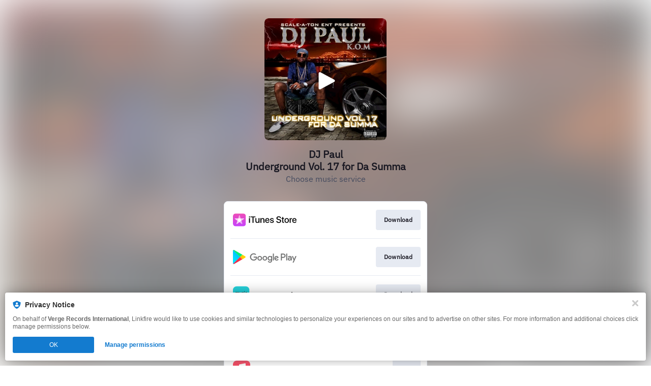

--- FILE ---
content_type: application/javascript; charset=UTF-8
request_url: https://analytics.tiktok.com/i18n/pixel/events.js?sdkid=BTD46V8QDRQCQF14MEN0&lib=ttq
body_size: 2989
content:

window[window["TiktokAnalyticsObject"]]._env = {"env":"external","key":""};
window[window["TiktokAnalyticsObject"]]._variation_id = 'default';window[window["TiktokAnalyticsObject"]]._vids = '';window[window["TiktokAnalyticsObject"]]._cc = 'US';window[window.TiktokAnalyticsObject]._li||(window[window.TiktokAnalyticsObject]._li={}),window[window.TiktokAnalyticsObject]._li["BTD46V8QDRQCQF14MEN0"]="712f0805-f62d-11f0-b378-020017132564";window[window["TiktokAnalyticsObject"]]._cde = 390;; if(!window[window["TiktokAnalyticsObject"]]._server_unique_id) window[window["TiktokAnalyticsObject"]]._server_unique_id = '712f28b2-f62d-11f0-b378-020017132564';window[window["TiktokAnalyticsObject"]]._plugins = {"AdvancedMatching":true,"AutoAdvancedMatching":true,"AutoClick":true,"AutoConfig":true,"Callback":true,"DiagnosticsConsole":true,"EnableLPV":true,"EnrichIpv6":true,"EnrichIpv6V2":true,"EventBuilder":true,"EventBuilderRuleEngine":true,"HistoryObserver":true,"Identify":true,"JSBridge":false,"Metadata":true,"Monitor":false,"PageData":true,"PerformanceInteraction":false,"RuntimeMeasurement":false,"Shopify":true,"WebFL":false};window[window["TiktokAnalyticsObject"]]._csid_config = {"enable":true};window[window["TiktokAnalyticsObject"]]._ttls_config = {"key":"ttoclid"};window[window["TiktokAnalyticsObject"]]._aam = {"in_form":false,"selectors":{"[class*=Btn]":9,"[class*=Button]":11,"[class*=btn]":8,"[class*=button]":10,"[id*=Btn]":14,"[id*=Button]":16,"[id*=btn]":13,"[id*=button]":15,"[role*=button]":12,"button[type='button']":6,"button[type='menu']":7,"button[type='reset']":5,"button[type='submit']":4,"input[type='button']":1,"input[type='image']":2,"input[type='submit']":3},"exclude_selectors":["[class*=cancel]","[role*=cancel]","[id*=cancel]","[class*=back]","[role*=back]","[id*=back]","[class*=return]","[role*=return]","[id*=return]"],"phone_regex":"^\\+?[0-9\\-\\.\\(\\)\\s]{7,25}$","phone_selectors":["phone","mobile","contact","pn"],"restricted_keywords":["ssn","unique","cc","card","cvv","cvc","cvn","creditcard","billing","security","social","pass","zip","address","license","gender","health","age","nationality","party","sex","political","affiliation","appointment","politics","family","parental"]};window[window["TiktokAnalyticsObject"]]._auto_config = {"open_graph":["audience"],"microdata":["audience"],"json_ld":["audience"],"meta":null};
!function(e,i,n,d,o,t){var u,a,l=g()._static_map||[{id:"MTBmYzFiNDExMA",map:{AutoAdvancedMatching:!1,Shopify:!1,JSBridge:!1,EventBuilderRuleEngine:!1,RemoveUnusedCode:!1}},{id:"MTBmYzFiNDExMQ",map:{AutoAdvancedMatching:!0,Shopify:!1,JSBridge:!1,EventBuilderRuleEngine:!1,RemoveUnusedCode:!1}},{id:"MTBmYzFiNDExMg",map:{AutoAdvancedMatching:!1,Shopify:!0,JSBridge:!1,EventBuilderRuleEngine:!1,RemoveUnusedCode:!1}},{id:"MTBmYzFiNDExMw",map:{AutoAdvancedMatching:!0,Shopify:!0,JSBridge:!1,EventBuilderRuleEngine:!1,RemoveUnusedCode:!1}},{id:"MTBmYzFiNDExNA",map:{AutoAdvancedMatching:!1,Shopify:!1,JSBridge:!0,EventBuilderRuleEngine:!1,RemoveUnusedCode:!1}},{id:"MTBmYzFiNDExNQ",map:{AutoAdvancedMatching:!0,Shopify:!1,JSBridge:!0,EventBuilderRuleEngine:!1,RemoveUnusedCode:!1}},{id:"MTBmYzFiNDExNg",map:{AutoAdvancedMatching:!1,Shopify:!0,JSBridge:!0,EventBuilderRuleEngine:!1,RemoveUnusedCode:!1}},{id:"MTBmYzFiNDExNw",map:{AutoAdvancedMatching:!0,Shopify:!0,JSBridge:!0,EventBuilderRuleEngine:!1,RemoveUnusedCode:!1}},{id:"MTBmYzFiNDExOA",map:{AutoAdvancedMatching:!1,Shopify:!1,JSBridge:!1,EventBuilderRuleEngine:!0,RemoveUnusedCode:!1}},{id:"MTBmYzFiNDExOQ",map:{AutoAdvancedMatching:!0,Shopify:!1,JSBridge:!1,EventBuilderRuleEngine:!0,RemoveUnusedCode:!1}},{id:"MTBmYzFiNDExMTA",map:{AutoAdvancedMatching:!1,Shopify:!0,JSBridge:!1,EventBuilderRuleEngine:!0,RemoveUnusedCode:!1}},{id:"MTBmYzFiNDExMTE",map:{AutoAdvancedMatching:!0,Shopify:!0,JSBridge:!1,EventBuilderRuleEngine:!0,RemoveUnusedCode:!1}},{id:"MTBmYzFiNDExMTI",map:{AutoAdvancedMatching:!1,Shopify:!1,JSBridge:!0,EventBuilderRuleEngine:!0,RemoveUnusedCode:!1}},{id:"MTBmYzFiNDExMTM",map:{AutoAdvancedMatching:!0,Shopify:!1,JSBridge:!0,EventBuilderRuleEngine:!0,RemoveUnusedCode:!1}},{id:"MTBmYzFiNDExMTQ",map:{AutoAdvancedMatching:!1,Shopify:!0,JSBridge:!0,EventBuilderRuleEngine:!0,RemoveUnusedCode:!1}},{id:"MTBmYzFiNDExMTU",map:{AutoAdvancedMatching:!0,Shopify:!0,JSBridge:!0,EventBuilderRuleEngine:!0,RemoveUnusedCode:!1}},{id:"MTBmYzFiNDExMTY",map:{AutoAdvancedMatching:!1,Shopify:!1,JSBridge:!1,EventBuilderRuleEngine:!1,RemoveUnusedCode:!0}},{id:"MTBmYzFiNDExMTc",map:{AutoAdvancedMatching:!0,Shopify:!1,JSBridge:!1,EventBuilderRuleEngine:!1,RemoveUnusedCode:!0}},{id:"MTBmYzFiNDExMTg",map:{AutoAdvancedMatching:!1,Shopify:!0,JSBridge:!1,EventBuilderRuleEngine:!1,RemoveUnusedCode:!0}},{id:"MTBmYzFiNDExMTk",map:{AutoAdvancedMatching:!0,Shopify:!0,JSBridge:!1,EventBuilderRuleEngine:!1,RemoveUnusedCode:!0}},{id:"MTBmYzFiNDExMjA",map:{AutoAdvancedMatching:!1,Shopify:!1,JSBridge:!0,EventBuilderRuleEngine:!1,RemoveUnusedCode:!0}},{id:"MTBmYzFiNDExMjE",map:{AutoAdvancedMatching:!0,Shopify:!1,JSBridge:!0,EventBuilderRuleEngine:!1,RemoveUnusedCode:!0}},{id:"MTBmYzFiNDExMjI",map:{AutoAdvancedMatching:!1,Shopify:!0,JSBridge:!0,EventBuilderRuleEngine:!1,RemoveUnusedCode:!0}},{id:"MTBmYzFiNDExMjM",map:{AutoAdvancedMatching:!0,Shopify:!0,JSBridge:!0,EventBuilderRuleEngine:!1,RemoveUnusedCode:!0}},{id:"MTBmYzFiNDExMjQ",map:{AutoAdvancedMatching:!1,Shopify:!1,JSBridge:!1,EventBuilderRuleEngine:!0,RemoveUnusedCode:!0}},{id:"MTBmYzFiNDExMjU",map:{AutoAdvancedMatching:!0,Shopify:!1,JSBridge:!1,EventBuilderRuleEngine:!0,RemoveUnusedCode:!0}},{id:"MTBmYzFiNDExMjY",map:{AutoAdvancedMatching:!1,Shopify:!0,JSBridge:!1,EventBuilderRuleEngine:!0,RemoveUnusedCode:!0}},{id:"MTBmYzFiNDExMjc",map:{AutoAdvancedMatching:!0,Shopify:!0,JSBridge:!1,EventBuilderRuleEngine:!0,RemoveUnusedCode:!0}},{id:"MTBmYzFiNDExMjg",map:{AutoAdvancedMatching:!1,Shopify:!1,JSBridge:!0,EventBuilderRuleEngine:!0,RemoveUnusedCode:!0}},{id:"MTBmYzFiNDExMjk",map:{AutoAdvancedMatching:!0,Shopify:!1,JSBridge:!0,EventBuilderRuleEngine:!0,RemoveUnusedCode:!0}},{id:"MTBmYzFiNDExMzA",map:{AutoAdvancedMatching:!1,Shopify:!0,JSBridge:!0,EventBuilderRuleEngine:!0,RemoveUnusedCode:!0}},{id:"MTBmYzFiNDExMzE",map:{AutoAdvancedMatching:!0,Shopify:!0,JSBridge:!0,EventBuilderRuleEngine:!0,RemoveUnusedCode:!0}}],e=(g()._static_map=l,a="https://analytics.tiktok.com/i18n/pixel/static/",null==(e=u={"info":{"pixelCode":"BTD46V8QDRQCQF14MEN0","name":"ONErpm TikTok Pixel","status":0,"setupMode":0,"partner":"","advertiserID":"6864963320214978565","is_onsite":false,"firstPartyCookieEnabled":true},"plugins":{"Shopify":false,"AdvancedMatching":{"email":true,"phone_number":true,"first_name":true,"last_name":true,"city":true,"state":true,"country":true,"zip_code":true},"AutoAdvancedMatching":{"auto_email":true,"auto_phone_number":true},"Callback":true,"Identify":true,"Monitor":true,"PerformanceInteraction":true,"WebFL":true,"AutoConfig":{"form_rules":null,"vc_rules":{"comfrt.com":[{"version":"stable","rule_key":"comfrt.com","valueXpath":"//div[contains(@role, 'cell')][4]","valueClass":"cell","currency":{"val":"USD"}}],"firmoo.com":[{"version":"stable","rule_key":"firmoo.com","valueXpath":"//*[@class='jsx-2543645644 total-price']","valueClass":"jsx-2543645644 total-price","currency":{"val":"$","xpath":"//div[@class='jsx-261751579 coupon-details-checkout-total-item' and contains(text(),'$')]"}}],"strengthen.store":[{"version":"stable","rule_key":"strengthen.store","valueXpath":"//div[@class='_1x41w3p8']//strong[contains(@class,'_19gi7ytl')]","valueClass":"_1x41w3p8","currency":{"val":"EUR","xpath":"//div[@class='_1x41w3p8']//abbr[contains(@class,'_19gi7ytt')]"}}],"tiktok.com":[{"version":"stable","rule_key":"tiktok.com","valueXpath":"/html/body/div/div/div/div[1]","valueClass":"MainCardInfoWarp__TitleWarpCon-kBGbqC frqcwl","currency":{"val":"NA","xpath":"/html/body/div/div/div/div[3]/div/div/div/div/span[2]/span/b"}}],"yesstyle.com":[{"version":"stable","rule_key":"yesstyle.com","valueXpath":"/html/body/div/main/md-tabs/md-tabs-wrapper/md-tabs-canvas/md-pagination-wrapper/md-tab-item[2]/span","valueClass":"ng-scope","currency":{"val":"N/A","xpath":"N/A"}}]}},"PageData":{"performance":true,"interaction":true},"DiagnosticsConsole":true,"CompetitorInsight":true,"EventBuilder":true,"EnrichIpv6":true,"HistoryObserver":{"dynamic_web_pageview":true},"RuntimeMeasurement":true,"JSBridge":true,"EventBuilderRuleEngine":true,"RemoveUnusedCode":true,"EnableLPV":true,"AutoConfigV2":true,"EnableDatalayerVisiter":true},"rules":[{"code_id":6870867442416074754,"pixel_event_id":6870867442416074754,"trigger_type":"PAGEVIEW","conditions":[{"rule_id":199929,"variable_type":"PAGE_URL","operator":"CONTAINS","value":"https://onerpm.link"}],"code":"\n\u003cscript\u003e\nwindow[window.TiktokAnalyticsObject].instance(\"BTD46V8QDRQCQF14MEN0\").track(\"Browse\",{\"pixelMethod\":\"standard\"});\n\u003c/script\u003e\n"},{"code_id":7065718373967036418,"pixel_event_id":7065718373967036418,"trigger_type":"PAGEVIEW","conditions":[{"rule_id":2681284,"variable_type":"PAGE_URL","operator":"CONTAINS","value":"onerpm.link"}],"code":"\n\u003cscript\u003e\nwindow[window.TiktokAnalyticsObject].instance(\"BTD46V8QDRQCQF14MEN0\").track(\"ViewContent\",{\"pixelMethod\":\"standard\"});\n\u003c/script\u003e\n"},{"code_id":6870867442416091138,"pixel_event_id":6870867442416091138,"trigger_type":"CLICK","conditions":[{"rule_id":1298248,"variable_type":"ELEMENT","operator":"EQUALS","value":"#__layout \u003e div \u003e div.page \u003e div.page-container \u003e div \u003e div.player-container.box-shadow \u003e div.music-services-section \u003e ul \u003e li:nth-child(1) \u003e div \u003e a \u003e div \u003e div \u003e div \u003e div \u003e div \u003e div"},{"rule_id":1298249,"variable_type":"ELEMENT","operator":"EQUALS","value":"#__layout \u003e div \u003e div.page \u003e div.page-container \u003e div \u003e div.player-container.box-shadow \u003e div.music-services-section \u003e ul \u003e li:nth-child(2) \u003e div \u003e a \u003e div \u003e div \u003e div \u003e div \u003e div \u003e div"},{"rule_id":1298250,"variable_type":"ELEMENT","operator":"EQUALS","value":"#__layout \u003e div \u003e div.page \u003e div.page-container \u003e div \u003e div.player-container.box-shadow \u003e div.music-services-section \u003e ul \u003e li:nth-child(3) \u003e div \u003e a \u003e div \u003e div \u003e div \u003e div \u003e div \u003e div"},{"rule_id":1298251,"variable_type":"ELEMENT","operator":"EQUALS","value":"#__layout \u003e div \u003e div.page \u003e div.page-container \u003e div \u003e div.player-container.box-shadow \u003e div.music-services-section \u003e ul \u003e li:nth-child(4) \u003e div \u003e a \u003e div \u003e div \u003e div \u003e div \u003e div \u003e div"},{"rule_id":1298252,"variable_type":"ELEMENT","operator":"EQUALS","value":"#__layout \u003e div \u003e div.page \u003e div.page-container \u003e div \u003e div.player-container.box-shadow \u003e div.music-services-section \u003e ul \u003e li:nth-child(5) \u003e div \u003e a \u003e div \u003e div \u003e div \u003e div \u003e div \u003e div"},{"rule_id":1298253,"variable_type":"ELEMENT","operator":"EQUALS","value":"#__layout \u003e div \u003e div.page \u003e div.page-container \u003e div \u003e div.player-container.box-shadow \u003e div.music-services-section \u003e ul \u003e li:nth-child(6) \u003e div \u003e a \u003e div \u003e div \u003e div \u003e div \u003e div \u003e div"},{"rule_id":1298254,"variable_type":"ELEMENT","operator":"EQUALS","value":"#__layout \u003e div \u003e div.page \u003e div.page-container \u003e div \u003e div.player-container.box-shadow \u003e div.music-services-section \u003e ul \u003e li:nth-child(7) \u003e div \u003e a \u003e div \u003e div \u003e div \u003e div \u003e div \u003e div"},{"rule_id":1298255,"variable_type":"ELEMENT","operator":"EQUALS","value":"#__layout \u003e div \u003e div.page \u003e div.page-container \u003e div \u003e div.player-container.box-shadow \u003e div.music-services-section \u003e ul \u003e li:nth-child(8) \u003e div \u003e a \u003e div \u003e div \u003e div \u003e div \u003e div \u003e div"},{"rule_id":1298256,"variable_type":"ELEMENT","operator":"EQUALS","value":"#__layout \u003e div \u003e div.page \u003e div.page-container \u003e div \u003e div.player-container.box-shadow \u003e div.music-services-section \u003e ul \u003e li:nth-child(9) \u003e div \u003e a \u003e div \u003e div \u003e div \u003e div \u003e div"},{"rule_id":1298257,"variable_type":"ELEMENT","operator":"EQUALS","value":"#__layout \u003e div \u003e div.page \u003e div.page-container \u003e div \u003e div.player-container.box-shadow \u003e div.music-services-section \u003e ul \u003e li:nth-child(10) \u003e div \u003e a \u003e div \u003e div \u003e div \u003e div \u003e div \u003e div"},{"rule_id":1298258,"variable_type":"ELEMENT","operator":"EQUALS","value":"#__layout \u003e div \u003e div.page \u003e div.page-container \u003e div \u003e div.player-container.box-shadow \u003e div.music-services-section \u003e ul \u003e li:nth-child(11) \u003e div \u003e a \u003e div \u003e div \u003e div \u003e div \u003e div"},{"rule_id":1298259,"variable_type":"ELEMENT","operator":"EQUALS","value":"#__layout \u003e div \u003e div.page \u003e div.page-container \u003e div \u003e div.player-container.box-shadow \u003e div.music-services-section \u003e ul \u003e li:nth-child(12) \u003e div \u003e a \u003e div \u003e div \u003e div \u003e div \u003e div \u003e div"}],"code":"\n\u003cscript\u003e\nwindow[window.TiktokAnalyticsObject].instance(\"BTD46V8QDRQCQF14MEN0\").track(\"ClickButton\",{\"pixelMethod\":\"standard\"});\n\u003c/script\u003e\n"}]})||null==(i=e.info)?void 0:i.pixelCode);function c(){return window&&window.TiktokAnalyticsObject||"ttq"}function g(){return window&&window[c()]}function r(e,i){i=g()[i];return i&&i[e]||{}}var v,m,i=g();i||(i=[],window&&(window[c()]=i)),Object.assign(u,{options:r(e,"_o")}),v=u,i._i||(i._i={}),(m=v.info.pixelCode)&&(i._i[m]||(i._i[m]=[]),Object.assign(i._i[m],v),i._i[m]._load=+new Date),Object.assign(u.info,{loadStart:r(e,"_t"),loadEnd:r(e,"_i")._load,loadId:i._li&&i._li[e]||""}),null!=(n=(d=i).instance)&&null!=(o=n.call(d,e))&&null!=(t=o.setPixelInfo)&&t.call(o,u.info),v=function(e,i,n){var t=0<arguments.length&&void 0!==e?e:{},u=1<arguments.length?i:void 0,e=2<arguments.length?n:void 0,i=function(e,i){for(var n=0;n<e.length;n++)if(i.call(null,e[n],n))return e[n]}(l,function(e){for(var n=e.map,i=Object.keys(n),d=function(e){var i;return"JSBridge"===e?"external"!==(null==(i=g()._env)?void 0:i.env)===n[e]:!(!t[e]||!u[e])===n[e]},o=0;o<i.length;o++)if(!d.call(null,i[o],o))return!1;return!0});return i?"".concat(e,"main.").concat(i.id,".js"):"".concat(e,"main.").concat(l[0].id,".js")}(i._plugins,u.plugins,a),m=e,(void 0!==self.DedicatedWorkerGlobalScope?self instanceof self.DedicatedWorkerGlobalScope:"DedicatedWorkerGlobalScope"===self.constructor.name)?self.importScripts&&self.importScripts(v):((n=document.createElement("script")).type="text/javascript",n.async=!0,n.src=v,n.setAttribute("data-id",m),(v=document.getElementsByTagName("script")[0])&&v.parentNode&&v.parentNode.insertBefore(n,v))}();
